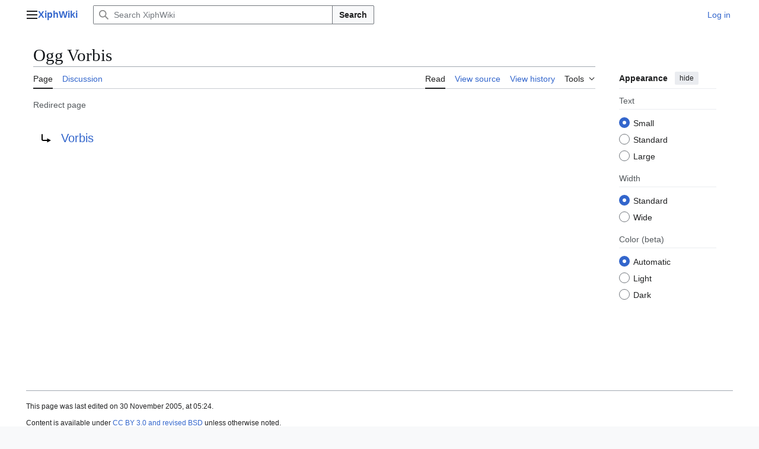

--- FILE ---
content_type: text/javascript; charset=utf-8
request_url: https://wiki.xiph.org/load.php?lang=en&modules=startup&only=scripts&raw=1&skin=vector-2022
body_size: 10887
content:
function isCompatible(){return!!('querySelector'in document&&'localStorage'in window&&typeof Promise==='function'&&Promise.prototype['finally']&&/./g.flags==='g'&&(function(){try{new Function('async (a = 0,) => a');return true;}catch(e){return false;}}()));}if(!isCompatible()){document.documentElement.className=document.documentElement.className.replace(/(^|\s)client-js(\s|$)/,'$1client-nojs$2');while(window.NORLQ&&NORLQ[0]){NORLQ.shift()();}NORLQ={push:function(fn){fn();}};RLQ={push:function(){}};}else{if(window.performance&&performance.mark){performance.mark('mwStartup');}(function(){'use strict';var con=window.console;function Map(){this.values=Object.create(null);}Map.prototype={constructor:Map,get:function(selection,fallback){if(arguments.length<2){fallback=null;}if(typeof selection==='string'){return selection in this.values?this.values[selection]:fallback;}var results;if(Array.isArray(selection)){results={};for(var i=0;i<selection.length;i++){if(typeof selection[i]==='string'){
results[selection[i]]=selection[i]in this.values?this.values[selection[i]]:fallback;}}return results;}if(selection===undefined){results={};for(var key in this.values){results[key]=this.values[key];}return results;}return fallback;},set:function(selection,value){if(arguments.length>1){if(typeof selection==='string'){this.values[selection]=value;return true;}}else if(typeof selection==='object'){for(var key in selection){this.values[key]=selection[key];}return true;}return false;},exists:function(selection){return typeof selection==='string'&&selection in this.values;}};var log=function(){};log.warn=Function.prototype.bind.call(con.warn,con);var mw={now:function(){var perf=window.performance;var navStart=perf&&perf.timing&&perf.timing.navigationStart;mw.now=navStart&&perf.now?function(){return navStart+perf.now();}:Date.now;return mw.now();},trackQueue:[],trackError:function(data){if(mw.track){mw.track('resourceloader.exception',data);}else{mw.trackQueue.push({topic:'resourceloader.exception',args:[data]});
}var e=data.exception;var msg=(e?'Exception':'Error')+' in '+data.source+(data.module?' in module '+data.module:'')+(e?':':'.');con.log(msg);if(e){con.warn(e);}},Map:Map,config:new Map(),messages:new Map(),templates:new Map(),log:log};window.mw=window.mediaWiki=mw;window.QUnit=undefined;}());(function(){'use strict';var store,hasOwn=Object.hasOwnProperty;function fnv132(str){var hash=0x811C9DC5;for(var i=0;i<str.length;i++){hash+=(hash<<1)+(hash<<4)+(hash<<7)+(hash<<8)+(hash<<24);hash^=str.charCodeAt(i);}hash=(hash>>>0).toString(36).slice(0,5);while(hash.length<5){hash='0'+hash;}return hash;}var registry=Object.create(null),sources=Object.create(null),handlingPendingRequests=false,pendingRequests=[],queue=[],jobs=[],willPropagate=false,errorModules=[],baseModules=["jquery","mediawiki.base"],marker=document.querySelector('meta[name="ResourceLoaderDynamicStyles"]'),lastCssBuffer;function addToHead(el,nextNode){if(nextNode&&nextNode.parentNode){nextNode.parentNode.insertBefore(el,nextNode);
}else{document.head.appendChild(el);}}function newStyleTag(text,nextNode){var el=document.createElement('style');el.appendChild(document.createTextNode(text));addToHead(el,nextNode);return el;}function flushCssBuffer(cssBuffer){if(cssBuffer===lastCssBuffer){lastCssBuffer=null;}newStyleTag(cssBuffer.cssText,marker);for(var i=0;i<cssBuffer.callbacks.length;i++){cssBuffer.callbacks[i]();}}function addEmbeddedCSS(cssText,callback){if(!lastCssBuffer||cssText.startsWith('@import')){lastCssBuffer={cssText:'',callbacks:[]};requestAnimationFrame(flushCssBuffer.bind(null,lastCssBuffer));}lastCssBuffer.cssText+='\n'+cssText;lastCssBuffer.callbacks.push(callback);}function getCombinedVersion(modules){var hashes=modules.reduce(function(result,module){return result+registry[module].version;},'');return fnv132(hashes);}function allReady(modules){for(var i=0;i<modules.length;i++){if(mw.loader.getState(modules[i])!=='ready'){return false;}}return true;}function allWithImplicitReady(module){return allReady(registry[module].dependencies)&&
(baseModules.includes(module)||allReady(baseModules));}function anyFailed(modules){for(var i=0;i<modules.length;i++){var state=mw.loader.getState(modules[i]);if(state==='error'||state==='missing'){return modules[i];}}return false;}function doPropagation(){var didPropagate=true;var module;while(didPropagate){didPropagate=false;while(errorModules.length){var errorModule=errorModules.shift(),baseModuleError=baseModules.includes(errorModule);for(module in registry){if(registry[module].state!=='error'&&registry[module].state!=='missing'){if(baseModuleError&&!baseModules.includes(module)){registry[module].state='error';didPropagate=true;}else if(registry[module].dependencies.includes(errorModule)){registry[module].state='error';errorModules.push(module);didPropagate=true;}}}}for(module in registry){if(registry[module].state==='loaded'&&allWithImplicitReady(module)){execute(module);didPropagate=true;}}for(var i=0;i<jobs.length;i++){var job=jobs[i];var failed=anyFailed(job.dependencies);if(failed!==false||allReady(job.dependencies)){
jobs.splice(i,1);i-=1;try{if(failed!==false&&job.error){job.error(new Error('Failed dependency: '+failed),job.dependencies);}else if(failed===false&&job.ready){job.ready();}}catch(e){mw.trackError({exception:e,source:'load-callback'});}didPropagate=true;}}}willPropagate=false;}function setAndPropagate(module,state){registry[module].state=state;if(state==='ready'){store.add(module);}else if(state==='error'||state==='missing'){errorModules.push(module);}else if(state!=='loaded'){return;}if(willPropagate){return;}willPropagate=true;mw.requestIdleCallback(doPropagation,{timeout:1});}function sortDependencies(module,resolved,unresolved){if(!(module in registry)){throw new Error('Unknown module: '+module);}if(typeof registry[module].skip==='string'){var skip=(new Function(registry[module].skip)());registry[module].skip=!!skip;if(skip){registry[module].dependencies=[];setAndPropagate(module,'ready');return;}}if(!unresolved){unresolved=new Set();}var deps=registry[module].dependencies;
unresolved.add(module);for(var i=0;i<deps.length;i++){if(!resolved.includes(deps[i])){if(unresolved.has(deps[i])){throw new Error('Circular reference detected: '+module+' -> '+deps[i]);}sortDependencies(deps[i],resolved,unresolved);}}resolved.push(module);}function resolve(modules){var resolved=baseModules.slice();for(var i=0;i<modules.length;i++){sortDependencies(modules[i],resolved);}return resolved;}function resolveStubbornly(modules){var resolved=baseModules.slice();for(var i=0;i<modules.length;i++){var saved=resolved.slice();try{sortDependencies(modules[i],resolved);}catch(err){resolved=saved;mw.log.warn('Skipped unavailable module '+modules[i]);if(modules[i]in registry){mw.trackError({exception:err,source:'resolve'});}}}return resolved;}function resolveRelativePath(relativePath,basePath){var relParts=relativePath.match(/^((?:\.\.?\/)+)(.*)$/);if(!relParts){return null;}var baseDirParts=basePath.split('/');baseDirParts.pop();var prefixes=relParts[1].split('/');prefixes.pop();var prefix;
var reachedRoot=false;while((prefix=prefixes.pop())!==undefined){if(prefix==='..'){reachedRoot=!baseDirParts.length||reachedRoot;if(!reachedRoot){baseDirParts.pop();}else{baseDirParts.push(prefix);}}}return(baseDirParts.length?baseDirParts.join('/')+'/':'')+relParts[2];}function makeRequireFunction(moduleObj,basePath){return function require(moduleName){var fileName=resolveRelativePath(moduleName,basePath);if(fileName===null){return mw.loader.require(moduleName);}if(hasOwn.call(moduleObj.packageExports,fileName)){return moduleObj.packageExports[fileName];}var scriptFiles=moduleObj.script.files;if(!hasOwn.call(scriptFiles,fileName)){throw new Error('Cannot require undefined file '+fileName);}var result,fileContent=scriptFiles[fileName];if(typeof fileContent==='function'){var moduleParam={exports:{}};fileContent(makeRequireFunction(moduleObj,fileName),moduleParam,moduleParam.exports);result=moduleParam.exports;}else{result=fileContent;}moduleObj.packageExports[fileName]=result;return result;
};}function addScript(src,callback,modules){var script=document.createElement('script');script.src=src;function onComplete(){if(script.parentNode){script.parentNode.removeChild(script);}if(callback){callback();callback=null;}}script.onload=onComplete;script.onerror=function(){onComplete();if(modules){for(var i=0;i<modules.length;i++){setAndPropagate(modules[i],'error');}}};document.head.appendChild(script);return script;}function queueModuleScript(src,moduleName,callback){pendingRequests.push(function(){if(moduleName!=='jquery'){window.require=mw.loader.require;window.module=registry[moduleName].module;}addScript(src,function(){delete window.module;callback();if(pendingRequests[0]){pendingRequests.shift()();}else{handlingPendingRequests=false;}});});if(!handlingPendingRequests&&pendingRequests[0]){handlingPendingRequests=true;pendingRequests.shift()();}}function addLink(url,media,nextNode){var el=document.createElement('link');el.rel='stylesheet';if(media){el.media=media;}el.href=url;
addToHead(el,nextNode);return el;}function globalEval(code){var script=document.createElement('script');script.text=code;document.head.appendChild(script);script.parentNode.removeChild(script);}function indirectEval(code){(1,eval)(code);}function enqueue(dependencies,ready,error){if(allReady(dependencies)){if(ready){ready();}return;}var failed=anyFailed(dependencies);if(failed!==false){if(error){error(new Error('Dependency '+failed+' failed to load'),dependencies);}return;}if(ready||error){jobs.push({dependencies:dependencies.filter(function(module){var state=registry[module].state;return state==='registered'||state==='loaded'||state==='loading'||state==='executing';}),ready:ready,error:error});}dependencies.forEach(function(module){if(registry[module].state==='registered'&&!queue.includes(module)){queue.push(module);}});mw.loader.work();}function execute(module){if(registry[module].state!=='loaded'){throw new Error('Module in state "'+registry[module].state+'" may not execute: '+module);
}registry[module].state='executing';var runScript=function(){var script=registry[module].script;var markModuleReady=function(){setAndPropagate(module,'ready');};var nestedAddScript=function(arr,offset){if(offset>=arr.length){markModuleReady();return;}queueModuleScript(arr[offset],module,function(){nestedAddScript(arr,offset+1);});};try{if(Array.isArray(script)){nestedAddScript(script,0);}else if(typeof script==='function'){if(module==='jquery'){script();}else{script(window.$,window.$,mw.loader.require,registry[module].module);}markModuleReady();}else if(typeof script==='object'&&script!==null){var mainScript=script.files[script.main];if(typeof mainScript!=='function'){throw new Error('Main file in module '+module+' must be a function');}mainScript(makeRequireFunction(registry[module],script.main),registry[module].module,registry[module].module.exports);markModuleReady();}else if(typeof script==='string'){globalEval(script);markModuleReady();}else{markModuleReady();}}catch(e){
setAndPropagate(module,'error');mw.trackError({exception:e,module:module,source:'module-execute'});}};if(registry[module].deprecationWarning){mw.log.warn(registry[module].deprecationWarning);}if(registry[module].messages){mw.messages.set(registry[module].messages);}if(registry[module].templates){mw.templates.set(module,registry[module].templates);}var cssPending=0;var cssHandle=function(){cssPending++;return function(){cssPending--;if(cssPending===0){var runScriptCopy=runScript;runScript=undefined;runScriptCopy();}};};var style=registry[module].style;if(style){if('css'in style){for(var i=0;i<style.css.length;i++){addEmbeddedCSS(style.css[i],cssHandle());}}if('url'in style){for(var media in style.url){var urls=style.url[media];for(var j=0;j<urls.length;j++){addLink(urls[j],media,marker);}}}}if(module==='user'){var siteDeps;var siteDepErr;try{siteDeps=resolve(['site']);}catch(e){siteDepErr=e;runScript();}if(!siteDepErr){enqueue(siteDeps,runScript,runScript);}}else if(cssPending===0){
runScript();}}function sortQuery(o){var sorted={};var list=[];for(var key in o){list.push(key);}list.sort();for(var i=0;i<list.length;i++){sorted[list[i]]=o[list[i]];}return sorted;}function buildModulesString(moduleMap){var str=[];var list=[];var p;function restore(suffix){return p+suffix;}for(var prefix in moduleMap){p=prefix===''?'':prefix+'.';str.push(p+moduleMap[prefix].join(','));list.push.apply(list,moduleMap[prefix].map(restore));}return{str:str.join('|'),list:list};}function makeQueryString(params){var str='';for(var key in params){str+=(str?'&':'')+encodeURIComponent(key)+'='+encodeURIComponent(params[key]);}return str;}function batchRequest(batch){if(!batch.length){return;}var sourceLoadScript,currReqBase,moduleMap;function doRequest(){var query=Object.create(currReqBase),packed=buildModulesString(moduleMap);query.modules=packed.str;query.version=getCombinedVersion(packed.list);query=sortQuery(query);addScript(sourceLoadScript+'?'+makeQueryString(query),null,packed.list);}
batch.sort();var reqBase={"lang":"en","skin":"vector-2022"};var splits=Object.create(null);for(var b=0;b<batch.length;b++){var bSource=registry[batch[b]].source;var bGroup=registry[batch[b]].group;if(!splits[bSource]){splits[bSource]=Object.create(null);}if(!splits[bSource][bGroup]){splits[bSource][bGroup]=[];}splits[bSource][bGroup].push(batch[b]);}for(var source in splits){sourceLoadScript=sources[source];for(var group in splits[source]){var modules=splits[source][group];currReqBase=Object.create(reqBase);if(group===0&&mw.config.get('wgUserName')!==null){currReqBase.user=mw.config.get('wgUserName');}var currReqBaseLength=makeQueryString(currReqBase).length+23;var length=0;moduleMap=Object.create(null);for(var i=0;i<modules.length;i++){var lastDotIndex=modules[i].lastIndexOf('.'),prefix=modules[i].slice(0,Math.max(0,lastDotIndex)),suffix=modules[i].slice(lastDotIndex+1),bytesAdded=moduleMap[prefix]?suffix.length+3:modules[i].length+3;if(length&&length+currReqBaseLength+bytesAdded>mw.loader.maxQueryLength){
doRequest();length=0;moduleMap=Object.create(null);}if(!moduleMap[prefix]){moduleMap[prefix]=[];}length+=bytesAdded;moduleMap[prefix].push(suffix);}doRequest();}}}function asyncEval(implementations,cb,offset){if(!implementations.length){return;}offset=offset||0;mw.requestIdleCallback(function(deadline){asyncEvalTask(deadline,implementations,cb,offset);});}function asyncEvalTask(deadline,implementations,cb,offset){for(var i=offset;i<implementations.length;i++){if(deadline.timeRemaining()<=0){asyncEval(implementations,cb,i);return;}try{indirectEval(implementations[i]);}catch(err){cb(err);}}}function getModuleKey(module){return module in registry?(module+'@'+registry[module].version):null;}function splitModuleKey(key){var index=key.lastIndexOf('@');if(index===-1||index===0){return{name:key,version:''};}return{name:key.slice(0,index),version:key.slice(index+1)};}function registerOne(module,version,dependencies,group,source,skip){if(module in registry){throw new Error('module already registered: '+module);
}registry[module]={module:{exports:{}},packageExports:{},version:version||'',dependencies:dependencies||[],group:typeof group==='undefined'?null:group,source:typeof source==='string'?source:'local',state:'registered',skip:typeof skip==='string'?skip:null};}mw.loader={moduleRegistry:registry,maxQueryLength:2000,addStyleTag:newStyleTag,addScriptTag:addScript,addLinkTag:addLink,enqueue:enqueue,resolve:resolve,work:function(){store.init();var q=queue.length,storedImplementations=[],storedNames=[],requestNames=[],batch=new Set();while(q--){var module=queue[q];if(mw.loader.getState(module)==='registered'&&!batch.has(module)){registry[module].state='loading';batch.add(module);var implementation=store.get(module);if(implementation){storedImplementations.push(implementation);storedNames.push(module);}else{requestNames.push(module);}}}queue=[];asyncEval(storedImplementations,function(err){store.stats.failed++;store.clear();mw.trackError({exception:err,source:'store-eval'});var failed=storedNames.filter(function(name){
return registry[name].state==='loading';});batchRequest(failed);});batchRequest(requestNames);},addSource:function(ids){for(var id in ids){if(id in sources){throw new Error('source already registered: '+id);}sources[id]=ids[id];}},register:function(modules){if(typeof modules!=='object'){registerOne.apply(null,arguments);return;}function resolveIndex(dep){return typeof dep==='number'?modules[dep][0]:dep;}for(var i=0;i<modules.length;i++){var deps=modules[i][2];if(deps){for(var j=0;j<deps.length;j++){deps[j]=resolveIndex(deps[j]);}}registerOne.apply(null,modules[i]);}},implement:function(module,script,style,messages,templates,deprecationWarning){var split=splitModuleKey(module),name=split.name,version=split.version;if(!(name in registry)){mw.loader.register(name);}if(registry[name].script!==undefined){throw new Error('module already implemented: '+name);}registry[name].version=version;registry[name].declarator=null;registry[name].script=script;registry[name].style=style;registry[name].messages=messages;
registry[name].templates=templates;registry[name].deprecationWarning=deprecationWarning;if(registry[name].state!=='error'&&registry[name].state!=='missing'){setAndPropagate(name,'loaded');}},impl:function(declarator){var data=declarator(),module=data[0],script=data[1]||null,style=data[2]||null,messages=data[3]||null,templates=data[4]||null,deprecationWarning=data[5]||null,split=splitModuleKey(module),name=split.name,version=split.version;if(!(name in registry)){mw.loader.register(name);}if(registry[name].script!==undefined){throw new Error('module already implemented: '+name);}registry[name].version=version;registry[name].declarator=declarator;registry[name].script=script;registry[name].style=style;registry[name].messages=messages;registry[name].templates=templates;registry[name].deprecationWarning=deprecationWarning;if(registry[name].state!=='error'&&registry[name].state!=='missing'){setAndPropagate(name,'loaded');}},load:function(modules,type){if(typeof modules==='string'&&/^(https?:)?\/?\//.test(modules)){
if(type==='text/css'){addLink(modules);}else if(type==='text/javascript'||type===undefined){addScript(modules);}else{throw new Error('Invalid type '+type);}}else{modules=typeof modules==='string'?[modules]:modules;enqueue(resolveStubbornly(modules));}},state:function(states){for(var module in states){if(!(module in registry)){mw.loader.register(module);}setAndPropagate(module,states[module]);}},getState:function(module){return module in registry?registry[module].state:null;},require:function(moduleName){if(moduleName.startsWith('./')||moduleName.startsWith('../')){throw new Error('Module names cannot start with "./" or "../". Did you mean to use Package files?');}var path;if(window.QUnit){var paths=moduleName.startsWith('@')?/^(@[^/]+\/[^/]+)\/(.*)$/.exec(moduleName):/^([^/]+)\/(.*)$/.exec(moduleName);if(paths){moduleName=paths[1];path=paths[2];}}if(mw.loader.getState(moduleName)!=='ready'){throw new Error('Module "'+moduleName+'" is not loaded');}return path?makeRequireFunction(registry[moduleName],'')('./'+path):
registry[moduleName].module.exports;}};var hasPendingFlush=false,hasPendingWrites=false;function flushWrites(){while(store.queue.length){store.set(store.queue.shift());}if(hasPendingWrites){store.prune();try{localStorage.removeItem(store.key);localStorage.setItem(store.key,JSON.stringify({items:store.items,vary:store.vary,asOf:Math.ceil(Date.now()/1e7)}));}catch(e){mw.trackError({exception:e,source:'store-localstorage-update'});}}hasPendingFlush=hasPendingWrites=false;}mw.loader.store=store={enabled:null,items:{},queue:[],stats:{hits:0,misses:0,expired:0,failed:0},key:"MediaWikiModuleStore:xiphwiki",vary:"vector-2022:3:1:en",init:function(){if(this.enabled===null){this.enabled=false;if(true){this.load();}else{this.clear();}}},load:function(){try{var raw=localStorage.getItem(this.key);this.enabled=true;var data=JSON.parse(raw);if(data&&data.vary===this.vary&&data.items&&Date.now()<(data.asOf*1e7)+259e7){this.items=data.items;}}catch(e){}},get:function(module){if(this.enabled){var key=getModuleKey(module);
if(key in this.items){this.stats.hits++;return this.items[key];}this.stats.misses++;}return false;},add:function(module){if(this.enabled){this.queue.push(module);this.requestUpdate();}},set:function(module){var descriptor=registry[module],key=getModuleKey(module);if(key in this.items||!descriptor||descriptor.state!=='ready'||!descriptor.version||descriptor.group===1||descriptor.group===0||!descriptor.declarator){return;}var script=String(descriptor.declarator);if(script.length>1e5){return;}var srcParts=['mw.loader.impl(',script,');\n'];if(true){srcParts.push('// Saved in localStorage at ',(new Date()).toISOString(),'\n');var sourceLoadScript=sources[descriptor.source];var query=Object.create({"lang":"en","skin":"vector-2022"});query.modules=module;query.version=getCombinedVersion([module]);query=sortQuery(query);srcParts.push('//# sourceURL=',(new URL(sourceLoadScript,location)).href,'?',makeQueryString(query),'\n');query.sourcemap='1';query=sortQuery(query);srcParts.push(
'//# sourceMappingURL=',sourceLoadScript,'?',makeQueryString(query));}this.items[key]=srcParts.join('');hasPendingWrites=true;},prune:function(){for(var key in this.items){if(getModuleKey(splitModuleKey(key).name)!==key){this.stats.expired++;delete this.items[key];}}},clear:function(){this.items={};try{localStorage.removeItem(this.key);}catch(e){}},requestUpdate:function(){if(!hasPendingFlush){hasPendingFlush=setTimeout(function(){mw.requestIdleCallback(flushWrites);},2000);}}};}());mw.requestIdleCallbackInternal=function(callback){setTimeout(function(){var start=mw.now();callback({didTimeout:false,timeRemaining:function(){return Math.max(0,50-(mw.now()-start));}});},1);};mw.requestIdleCallback=window.requestIdleCallback?window.requestIdleCallback.bind(window):mw.requestIdleCallbackInternal;(function(){var queue;mw.loader.addSource({"local":"/load.php"});mw.loader.register([["site","h79it",[1]],["site.styles","sv3fi",[],2],["filepage","1ljys"],["user","1tdkc",[],0],["user.styles","18fec",[],0],["user.options","12s5i",[],1],["mediawiki.skinning.interface","jqqme"],["jquery.makeCollapsible.styles","5w8l3"],["mediawiki.skinning.content.parsoid","1ju0u"],["mediawiki.skinning.typeaheadSearch","1dtrs",[34]],["web2017-polyfills","174re",[],null,null,"return'IntersectionObserver'in window\u0026\u0026typeof fetch==='function'\u0026\u0026typeof URL==='function'\u0026\u0026'toJSON'in URL.prototype;"],["jquery","xt2am"],["mediawiki.base","15tf2",[11]],["jquery.chosen","1q9kc"],["jquery.client","5k8ja"],["jquery.confirmable","opab7",[104]],["jquery.highlightText","9qzq7",[78]],["jquery.i18n","1tati",[103]],["jquery.lengthLimit","tlk9z",[61]],["jquery.makeCollapsible","1jtlc",[7,78]],["jquery.spinner","iute0",[21]],["jquery.spinner.styles","gb3en"],["jquery.suggestions","69w39",[16]],["jquery.tablesorter","10glk",[24,105,78]],["jquery.tablesorter.styles","19mge"],["jquery.textSelection","1x0f0",[14]],["jquery.ui","1bure"],["moment","1ylls",[101,78]],["vue","17txg",[112]],["vuex","16fjm",[28]],["pinia","17tzw",[28]],["@wikimedia/codex","1x9fy",[32,28]],["codex-styles","1ioi8"],["mediawiki.codex.messagebox.styles","1rdfp"],["mediawiki.codex.typeaheadSearch","1utsc",[28]],["mediawiki.template","72v1k"],["mediawiki.template.mustache","1m2gq",[35]],["mediawiki.apipretty","qt7g6"],["mediawiki.api","1dlff",[104]],["mediawiki.content.json","1ii39"],["mediawiki.confirmCloseWindow","1uvxy"],["mediawiki.DateFormatter","8jugx",[5]],["mediawiki.debug","1brwu",[204]],["mediawiki.diff","uggiu",[38]],["mediawiki.diff.styles","10yqn"],["mediawiki.feedback","adbn6",[287,212]],["mediawiki.feedlink","642xe"],["mediawiki.filewarning","amgzj",[204,216]],["mediawiki.ForeignApi","r63m6",[49]],["mediawiki.ForeignApi.core","1b34f",[38,201]],["mediawiki.helplink","5t06n"],["mediawiki.hlist","1ddlc"],["mediawiki.htmlform","8qt2u",[18,78]],["mediawiki.htmlform.ooui","qp5p1",[204]],["mediawiki.htmlform.styles","9ch34"],["mediawiki.htmlform.codex.styles","1og35"],["mediawiki.htmlform.ooui.styles","gscs5"],["mediawiki.inspect","2ufuk",[61,78]],["mediawiki.notification","16wmi",[78,84]],["mediawiki.notification.convertmessagebox","1qfxt",[58]],["mediawiki.notification.convertmessagebox.styles","15u5e"],["mediawiki.String","rowro"],["mediawiki.pager.styles","2abvc"],["mediawiki.pager.codex","127kr"],["mediawiki.pager.codex.styles","1cmww"],["mediawiki.pulsatingdot","mqtzs"],["mediawiki.searchSuggest","z3dm6",[22,38]],["mediawiki.storage","1nf55",[78]],["mediawiki.Title","ruqed",[61,78]],["mediawiki.Upload","1kc0u",[38]],["mediawiki.ForeignUpload","1k18n",[48,69]],["mediawiki.Upload.Dialog","sf66o",[72]],["mediawiki.Upload.BookletLayout","1kuun",[69,207,212,217,218]],["mediawiki.ForeignStructuredUpload.BookletLayout","j9p89",[70,72,108,181,174]],["mediawiki.toc","ui5eu",[81]],["mediawiki.Uri","q0cxk",[78]],["mediawiki.user","qhmrd",[38,81]],["mediawiki.userSuggest","ba9yz",[22,38]],["mediawiki.util","u432n",[14,10]],["mediawiki.checkboxtoggle","11rut"],["mediawiki.checkboxtoggle.styles","vf2f4"],["mediawiki.cookie","lgrm6"],["mediawiki.experiments","15xww"],["mediawiki.editfont.styles","1ap9w"],["mediawiki.visibleTimeout","40nxy"],["mediawiki.action.edit","aqqie",[25,86,83,177]],["mediawiki.action.edit.styles","1h1ju"],["mediawiki.action.edit.collapsibleFooter","1rrl2",[19,67]],["mediawiki.action.edit.preview","xooxs",[20,114]],["mediawiki.action.history","1c95i",[19]],["mediawiki.action.history.styles","ucf8p"],["mediawiki.action.protect","1oj7y",[177]],["mediawiki.action.view.metadata","33o2z",[99]],["mediawiki.editRecovery.postEdit","eap1o"],["mediawiki.editRecovery.edit","1uk43",[58,173,220]],["mediawiki.action.view.postEdit","26zx1",[58,67,163,204,224]],["mediawiki.action.view.redirect","9jbdf"],["mediawiki.action.view.redirectPage","rg2mq"],["mediawiki.action.edit.editWarning","15on3",[25,40,104]],["mediawiki.action.view.filepage","uhdeh"],["mediawiki.action.styles","127iq"],["mediawiki.language","16zu2",[102]],["mediawiki.cldr","1dc8t",[103]],["mediawiki.libs.pluralruleparser","1sv4p"],["mediawiki.jqueryMsg","z7etk",[68,101,5]],["mediawiki.language.months","md5qj",[101]],["mediawiki.language.names","6b0lg",[101]],["mediawiki.language.specialCharacters","1ahnz",[101]],["mediawiki.libs.jpegmeta","n7h67"],["mediawiki.page.gallery","p8nmx",[110,78]],["mediawiki.page.gallery.styles","36hv8"],["mediawiki.page.gallery.slideshow","1q8h5",[207,227,229]],["mediawiki.page.ready","1bgzm",[76]],["mediawiki.page.watch.ajax","1onwz",[76]],["mediawiki.page.preview","vksfm",[19,25,43,44,204]],["mediawiki.page.image.pagination","1qg8v",[20,78]],["mediawiki.page.media","1oc5n"],["mediawiki.rcfilters.filters.base.styles","ycw13"],["mediawiki.rcfilters.highlightCircles.seenunseen.styles","11k45"],["mediawiki.rcfilters.filters.ui","1hw5i",[19,171,213,220,223,224,225,227,228]],["mediawiki.interface.helpers.linker.styles","1biyp"],["mediawiki.interface.helpers.styles","1gesm"],["mediawiki.special","a6qxp"],["mediawiki.special.apisandbox","13x0y",[19,194,178,203]],["mediawiki.special.block","12v74",[52,174,193,182,194,191,220]],["mediawiki.misc-authed-ooui","l5yl7",[20,53,171,177]],["mediawiki.misc-authed-pref","19b82",[5]],["mediawiki.misc-authed-curate","anc0a",[13,15,18,20,38]],["mediawiki.special.block.codex","q9uwh",[31,41,40,30]],["mediawiki.protectionIndicators.styles","1f5w9"],["mediawiki.special.changeslist","1vbt0"],["mediawiki.special.changeslist.watchlistexpiry","11fhy",[122,224]],["mediawiki.special.changeslist.enhanced","160rf"],["mediawiki.special.changeslist.legend","1vo9q"],["mediawiki.special.changeslist.legend.js","13r7x",[81]],["mediawiki.special.contributions","1203g",[19,174,203]],["mediawiki.special.import.styles.ooui","15hlr"],["mediawiki.special.interwiki","3wqp1"],["mediawiki.special.changecredentials","1eqrg"],["mediawiki.special.changeemail","q0qtr"],["mediawiki.special.preferences.ooui","1brew",[40,83,59,67,182,177,212]],["mediawiki.special.preferences.styles.ooui","uq03f"],["mediawiki.special.editrecovery.styles","1k8hm"],["mediawiki.special.editrecovery","1ak52",[28]],["mediawiki.special.mergeHistory","kgyee"],["mediawiki.special.search","5kwbo",[196]],["mediawiki.special.search.commonsInterwikiWidget","twkga",[38]],["mediawiki.special.search.interwikiwidget.styles","1ee7a"],["mediawiki.special.search.styles","2r1ic"],["mediawiki.special.unwatchedPages","1tz16",[38]],["mediawiki.special.upload","fpa33",[20,38,40,108,122,35]],["mediawiki.authenticationPopup","zr443",[20,212]],["mediawiki.authenticationPopup.success","6zddp"],["mediawiki.special.userlogin.common.styles","l4de0"],["mediawiki.special.userlogin.login.styles","1sitc"],["mediawiki.special.userlogin.authentication-popup","1kcgd"],["mediawiki.special.createaccount","c0kft",[38]],["mediawiki.special.userlogin.signup.styles","121xs"],["mediawiki.special.specialpages","lsj8h",[204]],["mediawiki.special.userrights","1xtuw",[18,59]],["mediawiki.special.watchlist","1it63",[204,224]],["mediawiki.tempUserBanner.styles","1l03l"],["mediawiki.tempUserBanner","11tri",[104]],["mediawiki.tempUserCreated","117j0",[78]],["mediawiki.ui","1mqqz"],["mediawiki.ui.checkbox","kwkz2"],["mediawiki.ui.radio","mflx2"],["mediawiki.legacy.messageBox","158mn"],["mediawiki.ui.button","155zo"],["mediawiki.ui.input","129q1"],["mediawiki.ui.icon","59vxz"],["mediawiki.widgets","s4kyx",[172,207,217,218]],["mediawiki.widgets.styles","tcu2g"],["mediawiki.widgets.AbandonEditDialog","s3y63",[212]],["mediawiki.widgets.DateInputWidget","1yik0",[175,27,207,229]],["mediawiki.widgets.DateInputWidget.styles","1rb9g"],["mediawiki.widgets.DateTimeInputWidget.styles","1r6r1"],["mediawiki.widgets.visibleLengthLimit","4i5bv",[18,204]],["mediawiki.widgets.datetime","di58p",[176,204,224,228,229]],["mediawiki.widgets.expiry","e4bxs",[178,27,207]],["mediawiki.widgets.CheckMatrixWidget","12rkt",[204]],["mediawiki.widgets.CategoryMultiselectWidget","1cmfg",[48,207]],["mediawiki.widgets.SelectWithInputWidget","11wi8",[183,207]],["mediawiki.widgets.SelectWithInputWidget.styles","qbkfg"],["mediawiki.widgets.SizeFilterWidget","1bq7m",[185,207]],["mediawiki.widgets.SizeFilterWidget.styles","14hjc"],["mediawiki.widgets.MediaSearch","175wz",[48,207]],["mediawiki.widgets.Table","od3ep",[207]],["mediawiki.widgets.TagMultiselectWidget","1y5hq",[207]],["mediawiki.widgets.OrderedMultiselectWidget","1rmms",[207]],["mediawiki.widgets.MenuTagMultiselectWidget","5vc6y",[207]],["mediawiki.widgets.UserInputWidget","gkal4",[207]],["mediawiki.widgets.UsersMultiselectWidget","1nts9",[207]],["mediawiki.widgets.NamespacesMultiselectWidget","1skcg",[171]],["mediawiki.widgets.TitlesMultiselectWidget","1xq8g",[171]],["mediawiki.widgets.TagMultiselectWidget.styles","pqvgn"],["mediawiki.widgets.SearchInputWidget","1m94u",[66,171,224]],["mediawiki.widgets.SearchInputWidget.styles","1784o"],["mediawiki.widgets.ToggleSwitchWidget","1yf2l",[207]],["mediawiki.watchstar.widgets","1qiih",[203]],["mediawiki.deflate","1kmt8"],["oojs","1u2cw"],["mediawiki.router","1i4ls",[201]],["oojs-ui","19txf",[210,207,212]],["oojs-ui-core","q5w8b",[112,201,206,205,214]],["oojs-ui-core.styles","1qh4v"],["oojs-ui-core.icons","7iz73"],["oojs-ui-widgets","brs7g",[204,209]],["oojs-ui-widgets.styles","1lno1"],["oojs-ui-widgets.icons","453vo"],["oojs-ui-toolbars","i4g9z",[204,211]],["oojs-ui-toolbars.icons","18v3z"],["oojs-ui-windows","fw1wz",[204,213]],["oojs-ui-windows.icons","rxaqd"],["oojs-ui.styles.indicators","ig6ek"],["oojs-ui.styles.icons-accessibility","gm1dx"],["oojs-ui.styles.icons-alerts","1333k"],["oojs-ui.styles.icons-content","6uz43"],["oojs-ui.styles.icons-editing-advanced","19eb3"],["oojs-ui.styles.icons-editing-citation","1wlmv"],["oojs-ui.styles.icons-editing-core","l5iw2"],["oojs-ui.styles.icons-editing-functions","27q77"],["oojs-ui.styles.icons-editing-list","1rajt"],["oojs-ui.styles.icons-editing-styling","3c5xa"],["oojs-ui.styles.icons-interactions","1t60y"],["oojs-ui.styles.icons-layout","1paf5"],["oojs-ui.styles.icons-location","1d8oo"],["oojs-ui.styles.icons-media","1x8dy"],["oojs-ui.styles.icons-moderation","8mdrx"],["oojs-ui.styles.icons-movement","1epna"],["oojs-ui.styles.icons-user","8s5ri"],["oojs-ui.styles.icons-wikimedia","1p4ig"],["skins.vector.search.codex.styles","1kerp"],["skins.vector.search","1i215",[9]],["skins.vector.styles.legacy","8vsr7"],["skins.vector.styles","1a01a"],["skins.vector.icons.js","1ysig"],["skins.vector.icons","v25hd"],["skins.vector.clientPreferences","1xclm",[76]],["skins.vector.js","esgi6",[82,113,67,238,236]],["skins.vector.legacy.js","1wgbo",[112]],["skins.monobook.styles","19ndo"],["skins.monobook.scripts","13aia",[76,216]],["skins.timeless","1n4pw"],["skins.timeless.js","15mj7"],["ext.imagemap","lq7bt",[246]],["ext.imagemap.styles","ftwpn"],["ext.checkUser.suggestedInvestigations.styles","1ho6u"],["ext.checkUser.userInfoCard","1tifv",[31,41,12]],["ext.checkUser.clientHints","17cf7",[38,12]],["ext.checkUser.tempAccounts","bol5q",[67,171,191]],["ext.checkUser.images","2d8ax"],["ext.checkUser","v5g1w",[23,62,67,171,220,224,226,228,230]],["ext.checkUser.styles","lbxt5"],["ext.spamBlacklist.visualEditor","1x8kv"],["ext.confirmEdit.editPreview.ipwhitelist.styles","nwoqf"],["ext.confirmEdit.visualEditor","bl2yi",[284]],["ext.confirmEdit.simpleCaptcha","1cj5u"],["ext.confirmEdit.fancyCaptcha.styles","dlkn3"],["ext.confirmEdit.fancyCaptcha","1t725",[258,38]],["ext.abuseFilter","sklv7"],["ext.abuseFilter.edit","1vbks",[20,25,40,207]],["ext.abuseFilter.tools","xw24y",[20,38]],["ext.abuseFilter.examine","1v3uh",[20,38]],["ext.abuseFilter.visualEditor","1f8aq"],["ext.pygments","qgm98"],["ext.geshi.visualEditor","o4aws",["ext.visualEditor.mwcore",218]],["ext.wikiEditor","1xk9t",[25,26,107,171,219,220,222,223,227,35],3],["ext.wikiEditor.styles","pgt7x",[],3],["ext.wikiEditor.images","ucdhn"],["ext.wikiEditor.realtimepreview","ayi4k",[267,269,114,65,67,224]],["ext.math.mathjax","w7n6l",[],4],["ext.math.styles","rrzdl"],["ext.math.popup","fssud",[48,76]],["mw.widgets.MathWbEntitySelector","6w3bw",[48,171,"mw.config.values.wbRepo",212]],["ext.math.visualEditor","2iuyu",[272,"ext.visualEditor.mwcore",218]],["ext.math.visualEditor.mathSymbols","19vss"],["ext.math.visualEditor.chemSymbols","16hgh"],["ext.cite.styles","xljb9"],["ext.cite.parsoid.styles","1ofjk"],["ext.cite.ux-enhancements","181aj"],["ext.cite.community-configuration","1760g",[28]],["ext.checkUser.tempAccountOnboarding","e7ho1",[31]],["ext.checkUser.suggestedInvestigations","55vo9",[31,18,12]],["ext.confirmEdit.CaptchaInputWidget","uho9s",[204]],["ext.pygments.view","101x6",[68]],["ext.cite.wikiEditor","14gkd",[267]],["mediawiki.messagePoster","1d2qc",[48]]]);
mw.config.set(window.RLCONF||{});mw.loader.state(window.RLSTATE||{});mw.loader.load(window.RLPAGEMODULES||[]);queue=window.RLQ||[];RLQ=[];RLQ.push=function(fn){if(typeof fn==='function'){fn();}else{RLQ[RLQ.length]=fn;}};while(queue[0]){RLQ.push(queue.shift());}NORLQ={push:function(){}};}());}
